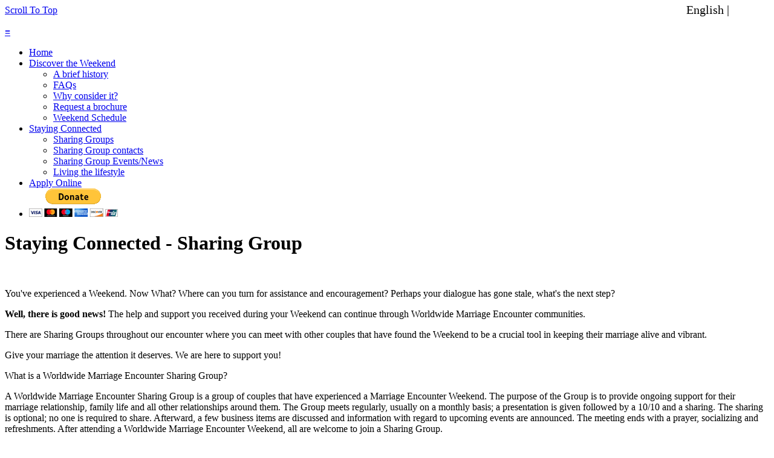

--- FILE ---
content_type: text/html; charset=UTF-8
request_url: https://renewmarriage-vanorth.org/community.php
body_size: 25900
content:
<!doctype html>
<html>
<head>
<meta id="p7PM3" name="viewport" content="width=device-width, initial-scale=1.0" />
<meta charset="utf-8" />
<title>Worldwide Marriage Encounter - Community/Share Groups</title>
<meta name="robots" content="index, follow" />
<meta name="googlebot" content="index, follow" />
<meta name="keywords" content="relationship, marriage counseling, Marriage, Dialogue, couples retreat, Communication, married couple, marriage retreat, marriage advice, love and marriage, communication skills, christian marriage, WWME, worldwide marriage encounter, successful marriage, married couples retreat, marriage tips, marriage sacrament, marriage resources, marriage renewal, marriage help, marriage enrichment, Marriage Encounter, help with marriage, couples weekend retreat, couples retreat weekend, couple communication, christian marriage weekend, christian marriage enrichment, christian couples, catholic marriage encounter, biblical marriage advice,Northern VA,community,share group" />
<meta name="description" content="Learn about the local WWME Community" />
<meta name="subject" content="Marriage Encounter Weekends" />
<meta name="copyright"content="Worldwide Marriage Encounter" />
<meta name="language" content="en_US" />
<meta name="revised" content="Sunday, June 20th, 2015, 5:15 pm" />
<meta name="topic" content="Marriage Retreat Weekends, Marriage clinic" />
<meta name="copyright" content="2015 Worldwide Marriage Encounter" />
<meta name="owner" content="Worldwide Marriage Encounter" />
<meta name="directory" content="submission" />
<meta name="revisit-after" content="7 days" />
<meta http-equiv="Expires" content="0" />
<meta http-equiv="Pragma" content="no-cache" />
<meta http-equiv="Cache-Control" content="no-cache" />

<link href="https://fonts.googleapis.com/css?family=Combo" rel="stylesheet" type="text/css">
<link href="https://fonts.googleapis.com/css?family=Buda:300" rel="stylesheet" type="text/css">
<link rel="stylesheet" type="text/css"  href="assets/css/smart-forms.css">
<link rel="stylesheet" type="text/css"  href="assets/css/smart-themes/blue.css">
<link rel="stylesheet" type="text/css"  href="assets/css/font-awesome.min.css">
<link rel="stylesheet" type="text/css"  href="assets/css/bootstrap.css">
<link rel="stylesheet" type="text/css"  href="assets/css/bootstrapValidator.min.css">
<link rel="stylesheet" type="text/css"  href="assets/css/datepicker.min.css">
<link rel="stylesheet" type="text/css"  href="p7affinity/p7affinity-7.css" >
<link rel="stylesheet" type="text/css" href="p7pm3/p7PM3-10.css" media="all">
<link rel="stylesheet" type="text/css" href="p7stt/p7STT-01.css" media="all">
<link rel="stylesheet" type="text/css" href="p7ap3/p7AP3-01.css" media="all">
<link rel="stylesheet" type="text/css" href="p7ap3/p7ap3-columns.css" media="all">
<link href="p7affinity/p7affinity-7.css" rel="stylesheet" type="text/css">
<script type="text/javascript" src="p7ehc/p7EHCscripts.js"></script>
<script type="text/javascript" src="p7pm3/p7PM3scripts.js"></script>
<link href="p7pm3/p7PM3-10.css" rel="stylesheet" type="text/css" media="all">
<link href="p7stt/p7STT-01.css" rel="stylesheet" type="text/css" media="all">
<script type="text/javascript" src="p7stt/p7STTscripts.js"></script>
<link href="p7ap3/p7AP3-01.css" rel="stylesheet" type="text/css" media="all">
<link href="p7ap3/p7ap3-columns.css" rel="stylesheet" type="text/css" media="all">
<script type="text/javascript" src="p7ap3/p7AP3scripts.js"></script>
<script src="assets/js/jquery-2.1.1.min.js" type="text/javascript"></script>
<script type="text/javascript" src="assets/js/jquery-ui-1.11.2.custom.min.js"></script>
<script type="text/javascript" src="assets/js/jquery.maskedinput.js"></script>
<script type="text/javascript" src="assets/js/bootstrap.min.js"></script>
<script type="text/javascript" src="assets/js/bootstrapValidator.min.js"></script>
<script>window.encounterLanguage = "en"</script>
<script type="text/javascript" src="assets/js/language.js"></script>
<link href="p7ap3/p7AP3-11.css" rel="stylesheet" type="text/css" media="all">
<link rel="stylesheet" href="assets/css/timeline/style.css">
<!-- Resource style -->
<script src="assets/js/modernizr.js"></script><!-- Modernizr -->
</head>

<body class="aspire-4">
<div id="p7STT_1" class="p7STT right dark"> <a id="p7STTa_1" class="p7STT-anchor" href="#"><i></i><span>Scroll To Top</span></a>
  <script type="text/javascript">P7_STTop('p7STT_1',200,1,450)</script>
</div>
<script>
function switchLanguage(language) {
  var url = new URL(document.baseURI);
  url.searchParams.set('hl', language);
  window.location = url.toString();
}
</script>
<div id="masthead" class="top">
  <div class="logo" id="_common-header-logo">
      <a href="/"><img style="height: 125px" src="assets/img/WWME_Primary_Logo_White_English.png" alt="" /></a>
  </div>
  <div style="position: absolute; top: 0; right: 0; margin: 5px; font-size: 20px;" >
    English | <a style="color: white;" href="javascript:switchLanguage('es')">Spanish</a>
  </div>
</div>
<div id="p7PM3_1" class="p7PM3-10 p7PM3 p7PM3noscript horiz responsive menu-centered rounded shadows auto-subs sub-left">
  <div id="p7PM3tb_1" class="pmm3-toolbar closed"><a href="#" title="Hide/Show Menu">&equiv;</a></div>
  <ul class="closed">
    <li><a href="/index.php">Home</a></li>
    <li><a href="#">Discover the Weekend</a>
      <ul>
        <li><a href="/history.php">A brief history</a></li>
        <li><a href="/faqs.php">FAQs</a></li>
        <li><a href="/consider.php">Why consider it?</a></li>
        <li><a href="/brochure.php">Request a brochure</a></li>
        <li><a href="/schedule.php">Weekend Schedule</a></li>
      </ul>
    </li>
    <li><a href="#">Staying Connected</a>
      <ul>
        <li><a href="/community.php">Sharing Groups</a></li>
        <li><a href="/communitycontacts.php">Sharing Group contacts</a></li>
        <li><a href="/communitynews.php">Sharing Group Events/News</a></li>
        <li><a href="/lifestyle.php">Living the lifestyle</a></li>
      </ul>
    </li>
    <li><a href="/applyWeekend.php">Apply Online</a></li>
    <li><form action="https://www.paypal.com/cgi-bin/webscr" method="post" target="_top">
<input type="hidden" name="cmd" value="_s-xclick">
<input type="hidden" name="hosted_button_id" value="DZLHYUAXSHQAQ">
<input type="image" src="https://www.paypalobjects.com/en_US/i/btn/btn_donateCC_LG.gif" border="0" name="submit" alt="PayPal - The safer, easier way to pay online!">
<img alt="" border="0" src="https://www.paypalobjects.com/en_US/i/scr/pixel.gif" width="1" height="1">
</form></li>
  </ul>
  <script type="text/javascript">P7_PM3op('p7PM3_1',1,8,-5,-5,0,1,0,1,0,1,1,1,0,900,1,0,1)</script>
</div>
<div class="main-row aspire-4">
  <div class="column sec-1 percent60">
    <div class="content p7ehc-1">
      <h1>Staying Connected - Sharing Group</h1>
      <p>&nbsp;</p>
      <p>You've experienced a Weekend. Now What? Where can you turn for  assistance and encouragement? Perhaps your dialogue has gone stale,  what's the next step? </p>
      <p> <strong>Well, there is good news!</strong> The help and support you received during your Weekend can continue through Worldwide Marriage Encounter communities. </p>
      <p> There are Sharing Groups throughout our encounter where you can meet with other couples that have found the  Weekend to be a crucial tool in keeping their marriage alive and  vibrant.</p>
      <p> Give your marriage the attention it deserves. We are here to support you! </p>
      <p class="info">What is a Worldwide Marriage Encounter Sharing Group? </p>
      <p> A Worldwide Marriage Encounter Sharing Group is a group of  couples that have experienced a Marriage Encounter Weekend. The purpose  of the Group is to provide ongoing support for their marriage  relationship, family life and all other relationships around them. The  Group meets regularly, usually on a monthly basis; a presentation is  given followed by a 10/10 and a sharing. The sharing is optional; no  one is required to share. Afterward, a few business items are discussed  and information with regard to upcoming events are announced. The  meeting ends with a prayer, socializing and refreshments. After  attending a Worldwide Marriage Encounter Weekend, all are welcome to  join a Sharing Group.</p>
      <p>In addition to  the regular meeting, some Sharing Groups plan family activities such as  summer cookouts, Christmas Caroling; 4th of July parties; ice skating,  birthday celebrations, baby showers etc. Some gather on a separate  night with their families to pray the Rosary. Belonging to a Worldwide  Marriage Encounter Sharing Group is like having an extended family; people  who genuinely care about you and are there to share your good times and  walk with you during your troubled times. </p>
      <p> Sharing Groups are formed throughout each of the Dioceses. It is  suggested that a couple join a Group that is nearest their home.  However, you are welcome to join any Group that you are most  comfortable with, or meet on days most suited to your schedule. Our  Sharing Groups are grouped into geographic areas for convenience. For a list of  the Sharing Groups in our geographic encounter, just <a href="./communitycontacts.php">click here</a>.  There you will find meeting times and contacts for each of the  Groups in that encounter. If you would like to join a Sharing Group and  have not been contacted yet, please call one of the Group Contacts.</p>
      <p>&nbsp;</p>
    </div>
  </div>
  <div class="column sec-2 percent20">
    <div class="content border-left-right-bottom p7ehc-1"> <img src="assets/img/iStock-1150547521_crop.jpg" alt="" class="scalable rounded">
      <div class="emfatico">
        <p>WWME is faithful to the Roman Catholic Church&#39;s teaching that marriage is a covenant that exists between one man and one woman. Any reference to marriage or couple made by WWME is in this context.</p>
      </div>
      <p>&nbsp;</p>
      <div class="emfatico">
        <p>The mission of Worldwide Marriage Encounter is to proclaim the value of Marriage and Holy Orders in the Church and in the world.</p>
      </div>
      <p>&nbsp;</p>
    </div>
  </div>
  <div class="column sec-3 percent20">
    <div class="content p7ehc-1"> 
      <center><img src="assets/img/WWME_Logo_Icon_RGB.png" alt="" class="scalable"></center>
      <p>&nbsp;</p>
      <p>Questions? Need more info?</p>
      <p>Apply by phone: 757-690-1369&nbsp;&nbsp; <br />
      	        	WWME&reg; Info: 757-690-1369&nbsp;&nbsp; <br />
                <br />
        Mon-Fri: 9:00AM-9:00PM&nbsp;&nbsp; <br />
        Sat: 9:00AM-9:00PM&nbsp;&nbsp; <br />
        Sun: 9:00AM-9:00PM&nbsp;&nbsp; <br />
      or by <a href='mailto:applications@renewmarriage-vanorth.org'>email</a>&nbsp;&nbsp;</p>
            
        <p><center>
                                </center></p>
      <hr>
      <center>
              <a href="/applyWeekend.php"><img src="assets/img/Apply4aWeekend.png" width="235" height="44" alt="Apply online for a Weekend" class="scalable rounded" /></a>
            </center>
      <p>&nbsp;</p>
      <div id="p7PM3_2" class="p7PM3-10 p7PM3 p7PM3noscript vert rounded auto-subs">
        <ul>
          <li class="pmm3-title-bar">Popular Tags</li>
          <li><a href="/findaweekend.php">Find a weekend</a></li>
          <li><a href="/schedule.php">Local weekend schedule</a></li>
          <li><a href="/brochure.php">Request a brochure</a></li>
          <li><a href="/community.php">Already Encountered</a></li>
          <li><a href="/quicklinks.php">Interesting links</a></li>
          <li><a href="/videos.php">Videos</a></li>
          <li><a href="http://wwme.org" target="_blank">WWME.org</a></li>
        </ul>
        <script type="text/javascript">P7_PM3op('p7PM3_2',0,8,-5,-5,0,1,0,1,0,1,0,1,0,900,1,0,0)</script>
      </div>
      <p>&nbsp;</p>
		<div id="p7AP3_1" class="p7AP3-01 p7AP3 responsive">
        <div id="p7AP3tb_1" class="ap3-toolbar closed"><a href="#" title="Hide/Show Menu">&equiv;</a></div>
        <div id="p7AP3rw_1" class="p7AP3root-wrapper closed">
                      <div class="p7AP3trig p7ap3-theme-01">
              <h4><a href="#p7AP3c1_1" id="p7AP3t1_1">Weekends for Archdiocese of Washington DC</a></h4>
            </div>
            <div id="p7AP3w1_1" class="p7AP3cwrapper p7ap3-theme-01">
              <div id="p7AP3c1_1" class="p7AP3content p7ap3-theme-01">
                <div id="p7AP3p1_1" class="p7AP3panelcontent p7ap3-theme-01">
                  <div class="p7ap3-col-wrapper no-columns">
                    <table style="border-collapse:collapse;empty-cells:show" cellpadding="2" cellspacing="2">
	<tr>
		<td style="border-width:1px;border-style:solid;background-color:navy;color:white"><strong>Weekend</strong></td>
		<td style="border-width:1px;border-style:solid;background-color:navy;color:white"><strong>Status</strong></td>
	</tr>
	<tr>
		<td style="border-width:1px;border-style:solid">Mar 20-22, 2026 [ Jessup, MD ] </td>
		<td style="border-width:1px;border-style:solid">Open</td>
	</tr>
	<tr>
		<td style="border-width:1px;border-style:solid">Oct 23-25, 2026 [ Jessup, MD ] </td>
		<td style="border-width:1px;border-style:solid">Open</td>
	</tr>
</table>                  </div>
                </div>
              </div>
            </div>
                        <div class="p7AP3trig p7ap3-theme-01">
              <h4><a href="#p7AP3c1_1" id="p7AP3t1_2">Weekends for MD/VA Spanish Encounter</a></h4>
            </div>
            <div id="p7AP3w1_2" class="p7AP3cwrapper p7ap3-theme-01">
              <div id="p7AP3c1_2" class="p7AP3content p7ap3-theme-01">
                <div id="p7AP3p1_2" class="p7AP3panelcontent p7ap3-theme-01">
                  <div class="p7ap3-col-wrapper no-columns">
                    No records were returned.                  </div>
                </div>
              </div>
            </div>
                        <div class="p7AP3trig p7ap3-theme-01">
              <h4><a href="#p7AP3c1_1" id="p7AP3t1_3">Weekends for NC Spanish</a></h4>
            </div>
            <div id="p7AP3w1_3" class="p7AP3cwrapper p7ap3-theme-01">
              <div id="p7AP3c1_3" class="p7AP3content p7ap3-theme-01">
                <div id="p7AP3p1_3" class="p7AP3panelcontent p7ap3-theme-01">
                  <div class="p7ap3-col-wrapper no-columns">
                    No records were returned.                  </div>
                </div>
              </div>
            </div>
                        <div class="p7AP3trig p7ap3-theme-01">
              <h4><a href="#p7AP3c1_1" id="p7AP3t1_4">Weekends for North Carolina</a></h4>
            </div>
            <div id="p7AP3w1_4" class="p7AP3cwrapper p7ap3-theme-01">
              <div id="p7AP3c1_4" class="p7AP3content p7ap3-theme-01">
                <div id="p7AP3p1_4" class="p7AP3panelcontent p7ap3-theme-01">
                  <div class="p7ap3-col-wrapper no-columns">
                    <table style="border-collapse:collapse;empty-cells:show" cellpadding="2" cellspacing="2">
	<tr>
		<td style="border-width:1px;border-style:solid;background-color:navy;color:white"><strong>Weekend</strong></td>
		<td style="border-width:1px;border-style:solid;background-color:navy;color:white"><strong>Status</strong></td>
	</tr>
	<tr>
		<td style="border-width:1px;border-style:solid">Feb 13-15, 2026 [ CARY, NC ] </td>
		<td style="border-width:1px;border-style:solid">Open</td>
	</tr>
	<tr>
		<td style="border-width:1px;border-style:solid">May 1-3, 2026 [ RALEIGH, NC ] </td>
		<td style="border-width:1px;border-style:solid">Open</td>
	</tr>
	<tr>
		<td style="border-width:1px;border-style:solid">May 29-31, 2026 [ HICKORY, NC ] </td>
		<td style="border-width:1px;border-style:solid">Open</td>
	</tr>
</table>                  </div>
                </div>
              </div>
            </div>
                        <div class="p7AP3trig p7ap3-theme-01">
              <h4><a href="#p7AP3c1_1" id="p7AP3t1_5">Weekends for South Carolina</a></h4>
            </div>
            <div id="p7AP3w1_5" class="p7AP3cwrapper p7ap3-theme-01">
              <div id="p7AP3c1_5" class="p7AP3content p7ap3-theme-01">
                <div id="p7AP3p1_5" class="p7AP3panelcontent p7ap3-theme-01">
                  <div class="p7ap3-col-wrapper no-columns">
                    <table style="border-collapse:collapse;empty-cells:show" cellpadding="2" cellspacing="2">
	<tr>
		<td style="border-width:1px;border-style:solid;background-color:navy;color:white"><strong>Weekend</strong></td>
		<td style="border-width:1px;border-style:solid;background-color:navy;color:white"><strong>Status</strong></td>
	</tr>
	<tr>
		<td style="border-width:1px;border-style:solid">Jan 29-31, 2027 [ NORTH MYRTLE BEACH, SC ] </td>
		<td style="border-width:1px;border-style:solid">Open</td>
	</tr>
</table>                  </div>
                </div>
              </div>
            </div>
                        <div class="p7AP3trig p7ap3-theme-01">
              <h4><a href="#p7AP3c1_1" id="p7AP3t1_6">Weekends for Virginia</a></h4>
            </div>
            <div id="p7AP3w1_6" class="p7AP3cwrapper p7ap3-theme-01">
              <div id="p7AP3c1_6" class="p7AP3content p7ap3-theme-01">
                <div id="p7AP3p1_6" class="p7AP3panelcontent p7ap3-theme-01">
                  <div class="p7ap3-col-wrapper no-columns">
                    <table style="border-collapse:collapse;empty-cells:show" cellpadding="2" cellspacing="2">
	<tr>
		<td style="border-width:1px;border-style:solid;background-color:navy;color:white"><strong>Weekend</strong></td>
		<td style="border-width:1px;border-style:solid;background-color:navy;color:white"><strong>Status</strong></td>
	</tr>
	<tr>
		<td style="border-width:1px;border-style:solid">Feb 13-15, 2026 [ WAYNESBORO, VA ] </td>
		<td style="border-width:1px;border-style:solid">Open</td>
	</tr>
	<tr>
		<td style="border-width:1px;border-style:solid">Mar 6-8, 2026 [ HAMPTON, VA ] </td>
		<td style="border-width:1px;border-style:solid">Open</td>
	</tr>
</table>                  </div>
                </div>
              </div>
            </div>
                    </div>
        <!--[if lte IE 7]><style>.p7AP3, .p7AP3cwrapper, .p7AP3panelcontent, .p7AP3trig a {zoom: 1;}</style><![endif]-->
        <!--[if IE 5]><style>.p7AP3cwrapper {height: auto !important;}</style><![endif]-->
        <script type="text/javascript">P7_opAP3('p7AP3_1',1,2,0,0,0,0,0,0,1,0,1000,250,1,1);</script>
      </div>
      <p>&nbsp;</p>
<blockquote class="bq2">
      <span class="source">-John 13:34-35</span>
      <p>A new command I give you: Love one another. As I have loved you, so you must love one another. By this everyone will know that you are my disciples, if you love one another.</p>        
      </blockquote>      <p>&nbsp;</p>
    </div>
  </div>
</div>
<div id="footer">
  <div class="content">
    <p><a href="/index.php">Home</a> | <a href="/privacy.php">Privacy Policy</a> | <a href="/antispam.php">Anti-Spam Policy</a></p>
    <p>621 Goff Rd | King, NC  27021<br />
      757-690-1369 ( Applications ) | 757-690-1369 ( Info )</p>
    <p id="copyright">&copy;2017 Worldwide Marriage Encounter&reg;<span>All Rights Reserved.</span><span><center>The “heart-rings-cross” symbol, “Worldwide Marriage Encounter”,  “Encuentro Matrimonial Mundial” and “WWME” are all registered trademarks of Worldwide Marriage Encounter, Inc.</center></span></p>
  </div>
</div>
<script src="assets/js/main.js"></script> <!-- Resource jQuery -->
<div class="modal fade" id="basicModal" tabindex="-1" role="dialog" aria-labelledby="basicModal" aria-hidden="true">
    <div class="modal-dialog">
        <div class="modal-content">
            <div class="modal-header">
            <h2 class="modal-title" id="myModalLabel">Privacy Policy</h2>
            </div>
            <div class="modal-body">
      <p>WORLDWIDE MARRIAGE ENCOUNTER recognizes that respecting user privacy over the Internet is of utmost importance. This privacy statement is designed to provide information about the privacy and data collection practices for the site:   https://renewmarriage-vanorth.org. The Site is operated by WORLDWIDE MARRIAGE ENCOUNTER.</p>
      <p>If you have questions or concerns regarding this statement, you should first contact us by <a href='mailto:communications@renewmarriage-vanorth.org'>clicking this link</a></p>
      <p><em><strong>Identifying Information</strong></em>. In general, you can visit the Site without telling us who you are or providing any information about yourself. In some areas of the   Site, we ask you to provide information that will enable us to offer services   that require registration, assist you with technical support issues or to follow up with you. Generally, WORLDWIDE MARRIAGE ENCOUNTER requests identifying information when you: </p>
      <ul class="bulletlist">
        <li> Apply for a WWME Weekend on our web site. </li>
        <li> Provide feedback to an online survey or tell us about an idea or suggestion. </li>
        <li> Request a special service</li>
        <li> Request information or files from support or service staff. </li>
      </ul>
      <p>In these instances, WORLDWIDE MARRIAGE ENCOUNTER will ask for your name,   address, e-mail address, phone number and/or other appropriate information   needed to provide you with these services. In all instances, if you receive a newsletter or other mailing from us, you will always be able to &quot;unsubscribe&quot; to   these mailings at any time.</p>
      <p><em><strong>What WORLDWIDE MARRIAGE ENCOUNTER May Do With Your Information</strong></em>. If you choose to give us personal information for any of the   purposes above, this information is retained by WORLDWIDE MARRIAGE ENCOUNTER and will only be used by WORLDWIDE MARRIAGE ENCOUNTER to support your relationship with us. Worldwide Marriage Encounter uses email to facilitate WWME Weekends and Community events. This includes sending email to communicate WWME news, coordinate volunteers as well as to send updates and notifications to attendees of events.</p>
      <p><em><strong>What Others May Do With Your Information</strong></em>. WORLDWIDE MARRIAGE ENCOUNTER does not share, rent, or sell any personally identifying information provided through our Site (such as your name or email address) to any outside organization for use in its marketing or solicitations. From time to time WORLDWIDE MARRIAGE ENCOUNTER may use agents or contractors who will have access to your personal information to perform services for WORLDWIDE MARRIAGE ENCOUNTER (such as DATABASE MAINTENANCE), however, they are required by   us to keep the information confidential and may not use it for any purpose other than to carry out the services for WORLDWIDE MARRIAGE ENCOUNTER. In addition, WORLDWIDE MARRIAGE ENCOUNTER may share aggregate information about its web site visitors to advertisers, business partners, and other third parties. For example, we might share that our users are x percent PCs users and y percent Macintosh users. None of this information, however, will contain personal, identifying information about our users.</p>
      <p><em><strong>Third Party Links</strong></em>. This site provides links to other sites. Other Internet sites and services have separate privacy and data collection practices. Once you leave this site, WORLDWIDE MARRIAGE ENCOUNTER cannot control, and has no responsibility for, the privacy policies or data collection activities at another site.</p>
      <p><em><strong>Cookies</strong></em>. At times, we will use a feature on your web browser to send your computer a &quot;cookie&quot;. We do not use cookies to retrieve   any personal information from your computer. We only use cookies to learn ways to enhance our Site, and to give you better, more personalized service while in our web site. You can reset your browser to refuse all cookies or indicate when a cookie is sent. However, some functions of the Sites will not function if you refuse cookies. These areas of our web site will have information posted about   cookies, and when a cookie will be uploaded to your computer.</p>
      <p><em><strong>Children's Privacy Protection</strong></em>. WORLDWIDE MARRIAGE ENCOUNTER is sensitive to the heightened need to protect the privacy of children   under the age of 13. The vast majority of the material on our web site is intended for family. We do not knowingly collect data from children and, if we   learn that we have received personal data from a child, we will remove this information from our database.</p>
      <p><strong><em>Changes to this Policy</em></strong>. WORLDWIDE MARRIAGE ENCOUNTER may, from time to time, revise its privacy policy. You should   therefore periodically visit this page, so you are aware of any such revisions. We will not, however, use your existing information in a manner not previously disclosed. You will be advised and have the opportunity to opt out of any new use of your information.</p>
      <p><strong><em>Contacting Us</em></strong>. If you have any questions about our   privacy policy and/or the practices of our web site, please <a href='mailto:communications@renewmarriage-vanorth.org'>click here</a>.</p>
      <p>&nbsp;</p>
            </div>
            <div class="modal-footer">
                <button type="button" class="btn btn-default" data-dismiss="modal">Close</button>
        </div>
    </div>
  </div>
</div>
</body>
</html>
